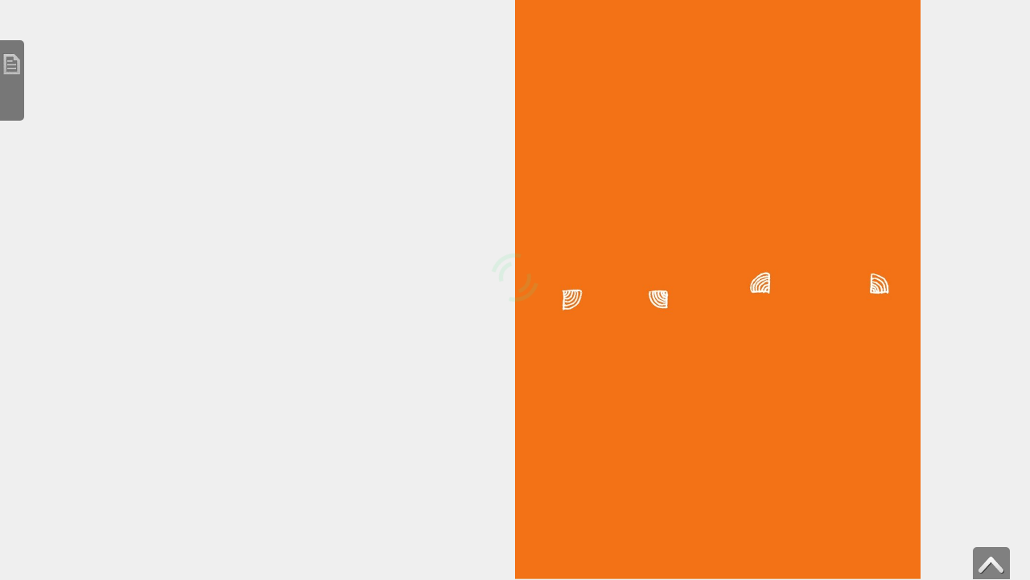

--- FILE ---
content_type: text/html
request_url: https://tprint.co.jp/wptprint/ebooks/syu/HTML5/pc.html
body_size: 2304
content:
<!DOCTYPE html>
<html>
<head>
  <meta charset="utf-8">
  <meta http-equiv="X-UA-Compatible" content="IE=edge,chrome=1">
  <title>&#31435;&#12385;&#35501;&#12415;_&#12362;&#12362;&#12365;&#12394;&#12463;&#12510;&#12398;&#12471;&#12517;&#12540;</title>
  <meta name="keywords" content="&#31435;&#12385;&#35501;&#12415;_&#12362;&#12362;&#12365;&#12394;&#12463;&#12510;&#12398;&#12471;&#12517;&#12540;">
  <meta name="description" content="&#31435;&#12385;&#35501;&#12415;_&#12362;&#12362;&#12365;&#12394;&#12463;&#12510;&#12398;&#12471;&#12517;&#12540; : ActiBook Ver.6.0">
  <link href="favicon.ico" rel="shortcut icon" type="image/x-icon" />
  <meta property="og:title" content="&#31435;&#12385;&#35501;&#12415;_&#12362;&#12362;&#12365;&#12394;&#12463;&#12510;&#12398;&#12471;&#12517;&#12540;">
  <meta property="og:type" content="book">
  <meta property="og:description" content="&#31435;&#12385;&#35501;&#12415;_&#12362;&#12362;&#12365;&#12394;&#12463;&#12510;&#12398;&#12471;&#12517;&#12540;">
  <link rel="image_src" href="../books/images/cover2.jpg"/>

  <link rel="stylesheet" type="text/css" href="assets/css/application.css" media="screen" />
  <!--[if lt IE 9]>
    <script type="text/javascript" src="assets/javascripts/ie.js"></script>
  <![endif]-->
  <script src="js/aws-sdk-2.1.10.min.js"></script>
  <script type="text/javascript">
  var _gaq = _gaq || [];
  (function() {var ga = document.createElement('script'); ga.type = 'text/javascript'; ga.async = true;ga.src = ('https:' == document.location.protocol ? 'https://ssl' : 'http://www') + '.google-analytics.com/ga.js';var s = document.getElementsByTagName('script')[0]; s.parentNode.insertBefore(ga, s);})();
  </script>
</head>
<body>
<!--[if lt IE 9]>
<p class="chromeframe">
    お使いのブラウザーは古いためこのコンテンツをご覧になれません。
    バージョンアップを行うか、別のブラウザーで閲覧してください。
</p>
<![endif]-->
<![if (gte IE 9) | ! IE]>
  <!-- <span class="loading-initapp">Loading...</span> -->
  <div class="loading-initapp">
    <div class="circle"></div>
    <div class="circle1"></div>
  </div>

  <script type="text/javascript">
    window.isMobile = false;
  </script>
  <script type="text/javascript" src="assets/javascripts/application.js"></script>
<![endif]>
</body>
</html>


--- FILE ---
content_type: application/xml
request_url: https://tprint.co.jp/wptprint/ebooks/syu/iPhone/icontent.xml
body_size: 36
content:
<?xml version="1.0" encoding="UTF-8" standalone="yes"?>
      <ActiBook_Contents Count="0">
    </ActiBook_Contents>
  

--- FILE ---
content_type: application/xml
request_url: https://tprint.co.jp/wptprint/ebooks/syu/iPhone/ibook.xml
body_size: 801
content:
<?xml version="1.0" encoding="UTF-8"?>
<book>
  <AuthVersion>ActiBook SaaS [1.3]</AuthVersion>
  <name>&#12362;&#12362;&#12365;&#12394;&#12463;&#12510;</name>
  <title>&#12362;&#12362;&#12365;&#12394;&#12463;&#12510;</title>
  <total>14</total>
  <cover />

          <!-- 新仕様.分割画像枚数を出力して参照 -->
  <div_count zoom="3" x="3" y="3"/>
  <!-- 旧仕様.計算式で画像を利用する -->
  <w>320.0</w>
  <h>456.78431372549016</h>
  <div>
    <w>320</w>
    <h>460</h>
  </div>
  <zoom_s>1,2,3</zoom_s>
  <zoom_folder_sd>3</zoom_folder_sd>

  <step/>
  <update>2018/01/31 14:38:38</update>
  <download/>
  <pagelink_color>255255000</pagelink_color>
  <pagelink_highlight>1</pagelink_highlight>
  <search/>
<hl>HL-30928851-2</hl>

  <share/>
  <share_url>
  <![CDATA[index.html]]>
  </share_url>
  <share_pagecode/>
</book>


--- FILE ---
content_type: application/xml
request_url: https://tprint.co.jp/wptprint/ebooks/syu/iPhone/ipad/ibook.xml
body_size: 801
content:
<?xml version="1.0" encoding="UTF-8"?>
<book>
  <AuthVersion>ActiBook SaaS [1.3]</AuthVersion>
  <name>&#12362;&#12362;&#12365;&#12394;&#12463;&#12510;</name>
  <title>&#12362;&#12362;&#12365;&#12394;&#12463;&#12510;</title>
  <total>14</total>
  <cover />

          <!-- 新仕様.分割画像枚数を出力して参照 -->
  <div_count zoom="2" x="4" y="4"/>
  <!-- 旧仕様.計算式で画像を利用する -->
  <w>703.3516483516484</w>
  <h>1004.0</h>
  <div>
    <w>384</w>
    <h>502</h>
  </div>
  <zoom_s>1,1.5,2</zoom_s>
  <zoom_folder_sd>2</zoom_folder_sd>
  <step/>
  <update>2018/01/31 14:38:38</update>
  <download/>
  <pagelink_color>255255000</pagelink_color>
  <pagelink_highlight>1</pagelink_highlight>
  <search/>
<hl>HL-30928851-2</hl>

  <share/>
  <share_url>
  <![CDATA[index.html]]>
  </share_url>
  <share_pagecode/>
</book>
